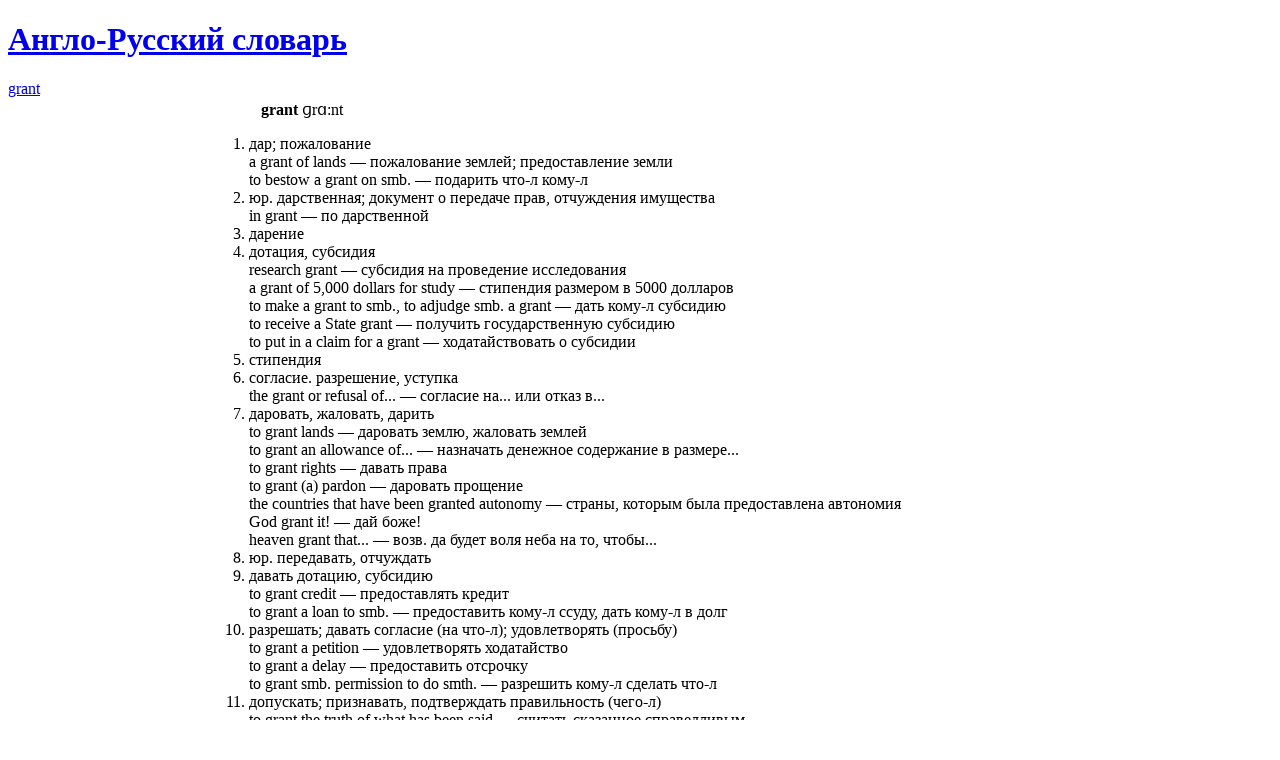

--- FILE ---
content_type: text/html; charset=UTF-8
request_url: https://sanstv.ru/en2ru/word-grant
body_size: 5344
content:
<!DOCTYPE html><html lang='ru' ><head>
	<meta name=viewport content="width=device-width, initial-scale=1, maximum-scale=5, viewport-fit=cover">
	<meta name="apple-mobile-web-app-capable" content="yes" />
	<meta name="apple-touch-fullscreen" content="yes" />
	<meta name="apple-mobile-web-app-status-bar-style" content="black-translucent">
	<meta name="apple-mobile-web-app-capable" content="yes">
	<meta name="theme-color" content="#567ca4">
	<link rel="preload" href="/includes/img/iconsfont/icomoon.woff2" as="font" type="font/woff2" crossorigin>
	<link rel="icon" href="/favicon.svg">
	<link rel="apple-touch-icon" href="/favicon.svg">
    <link rel='mask-icon' href='/favicon.svg' color='#567ca4'>
	<title>grant - Англо-Русский словарь</title><meta name="description" content=""><meta property="og:type" content="website"><meta property="og:title" content="grant - Англо-Русский словарь"><meta property="og:description" content=""><meta property="og:url" content="https://sanstv.ru/en2ru/word-grant"><link rel='stylesheet' type='text/css' href='/modules/minify/data/bundle.3613281403.min.css'>
<script defer src='/modules/minify/data/bundle.2206218500.min.js'></script>
<link rel="canonical" href="https://sanstv.ru/en2ru/word-grant" itemprop="url" /><!-- Yandex.RTB -->
<script type="application/javascript">window.yaContextCb=window.yaContextCb||[]</script>
<script src="https://yandex.ru/ads/system/context.js" async></script></head>
<body class="page-wrap layout vertical" itemscope itemtype='https://schema.org/WebSite'
    data-base-url="/en2ru"
    data-isDbg="0"
>
    <link itemprop='image' href='/favicon.svg'>
	<header id="header"><div class="layout-fixed">
			<a href='/' data-icon='' title='Home'></a><a href='/en2ru' class="active"  aria-label="Англо-Русский словарь"><span data-icon=""> </span><h1 class="no-phone" >Англо-Русский словарь</h1></a><a href='/en2ru/word-grant' aria-label="grant"><span>grant</span></a>		</div></header>
		    <!-- Yandex.RTB R-A-10536227-1 -->
    <script>
    window.yaContextCb.push(() => {
        Ya.Context.AdvManager.render({
            "blockId": "R-A-10536227-1",
        "type": "fullscreen",
        "platform": "touch"
        })
    })
    </script>	<MAIN class="page layout-fixed " id='content'>
        <div id='adblock' class='error' style='display: none;'>
            Уважаемый пользователь, сайт развивается и существует только на доходы от рекламы - пожалуйста, отключите
            блокировщик рекламы.
        </div>
		<TABLE class='searchResults' cellpadding='0' cellspacing='0'><TR>
<TD id='searchResultsColumn' class='searchResultsColumn' >
<FORM action='' enctype='multipart/form-data' accept-charset='UTF-8' method='GET' name='SearchForm' id='SearchForm'    loadto='#resulttable_div'><DIV class="verticalForm"><LABEL  id="tr_word"  FOR='word' ><a href='/en2ru/list-word'>Слово</a> <INPUT type='text' id='word' name='word' value='grant'  load-list="/en2ru/list-word?format=js" maxlength='100' submitOnChange='1'  ></LABEL><LABEL  id="tr_translation"  FOR='translation' ><span class=tooltip title='Приблизительный поиск'>Перевод</span> <INPUT type='text' id='translation' name='translation' value=''  maxlength='50' submitOnChange='1'  ></LABEL><LABEL  id="tr_irrverbs"  FOR='irrverbs' ><a href='/en2ru/list-irrverbs'>Неправильные глаголы</a> <INPUT type='text' id='irrverbs' name='irrverbs' value=''  load-list="/en2ru/list-irrverbs?format=js" maxlength='100' submitOnChange='1'  ></LABEL><LABEL  id="tr_transcription"  FOR='transcription' ><a href='/en2ru/list-transcription'>Транскрипция</a> <INPUT type='text' id='transcription' name='transcription' value=''  load-list="/en2ru/list-transcription?format=js" maxlength='100' submitOnChange='1'  ></LABEL><DIV class='after_form' style='padding-top:5px;'><BUTTON type='submit' accesskey='F' ><span data-icon=''></span> Поиск</BUTTON>  <BUTTON type='reset'><span data-icon='' title='Очистить' ></span></BUTTON></DIV></DIV></FORM>
<STYLE>
.after_form{text-align:center;}
</STYLE><script type="text/delayscript">
window.addEventListener("load", function(){
	
	$('#SearchForm').on("submit", function(e){
		formToURL(this);
	});
	
});
</script>
</TD>
<TD style='width:100%; vertical-align:top;'><div id='resulttable_div' ><div width='100%' class='resulttable-panel'></div><TABLE class='table' id='resulttable'  align='center' cellspacing='1' ><TBODY><TR id='tr_41358' ><TD ><img src="/modules/upload/files/index/grant_100x.jpg" onload="this.style.visibility = ''" onerror="var t = this; t.style.visibility = 'hidden'; setTimeout(function(){  t.src=t.getAttribute('update-src')+'&_='+new Date().getTime(); }, window.imgUpdateDelay || 0); window.imgUpdateDelay = (window.imgUpdateDelay || 1000)+5000;" update-src="/modules/upload/img.php?w=100&q=grant&color=trans" alt="grant" title="grant" width="100" class=img> <b class=word>grant</b> <A audio='grant'></A> <span>ɡrɑ:nt</span><OL>  <li> дар; пожалование
	  
<div class="example">
       a grant of lands ― пожалование землей; предоставление земли
	  </div>
<div class="example">
       to bestow a grant on smb. ― подарить что-л кому-л
</div>


  <li><span class="descr"> юр.</span> дарственная; документ о передаче прав, отчуждения
      имущества
	  
<div class="example">
       in grant ― по дарственной
</div>


  <li> дарение



  <li> дотация, субсидия
	  
<div class="example">
       research grant ― субсидия на проведение исследования
	  </div>
<div class="example">
       a grant of 5,000 dollars for study ― стипендия размером в
       5000 долларов
	  </div>
<div class="example">
       to make a grant to smb., to adjudge smb. a grant ― дать
       кому-л субсидию
	  </div>
<div class="example">
       to receive a State grant ― получить государственную субсидию
	  </div>
<div class="example">
       to put in a claim for a grant ― ходатайствовать о субсидии
</div>


  <li> стипендия



  <li> согласие. разрешение, уступка
	  
<div class="example">
       the grant or refusal of... ― согласие на... или отказ в...
</div>


  <li> даровать, жаловать, дарить
	  
<div class="example">
       to grant lands ― даровать землю, жаловать землей
	  </div>
<div class="example">
       to grant an allowance of... ― назначать денежное содержание
       в размере...
	  </div>
<div class="example">
       to grant rights ― давать права
	  </div>
<div class="example">
       to grant (<span class="quote">a</span>) pardon ― даровать прощение
	  </div>
<div class="example">
       the countries that have been granted autonomy ― страны,
       которым была предоставлена автономия
	  </div>
<div class="example">
       God grant it! ― дай боже!
	  </div>
<div class="example">
       heaven grant that... ― <span class="descr">возв.</span> да будет воля неба на то, чтобы...
</div>


  <li><span class="descr"> юр.</span> передавать, отчуждать



  <li> давать дотацию, субсидию
	  
<div class="example">
       to grant credit ― предоставлять кредит
	  </div>
<div class="example">
       to grant a loan to smb. ― предоставить кому-л ссуду, дать
       кому-л в долг
</div>


  <li> разрешать; давать согласие (<span class="quote">на что-л</span>); удовлетворять
      (<span class="quote">просьбу</span>)
	  
<div class="example">
       to grant a petition ― удовлетворять ходатайство
	  </div>
<div class="example">
       to grant a delay ― предоставить отсрочку
	  </div>
<div class="example">
       to grant smb. permission to do smth. ― разрешить кому-л
       сделать что-л
</div>


  <li> допускать; признавать, подтверждать правильность (<span class="quote">чего-л</span>)
	  
<div class="example">
       to grant the truth of what has been said ― считать сказанное
       справедливым
	  </div>
<div class="example">
       to grant that smb. is right ― допускать, что кто-л прав
	  </div>
<div class="example">
       I grant you the force of that argument ― я признаю
       справедливость вашего довода
	  </div>
<div class="example">
       to take for granted ― считать (<span class="quote">что-л</span>) доказанным; считать
       что-л законным; считать (<span class="quote">что-л</span>) обеспеченным, (<span class="quote">твердо</span>)
       надеяться на что-л
	  </div>
<div class="example">
       to take nothing for granted ― ничего не принимать на веру
	  </div>
<div class="example">
       he takes it for granted that he can borrow my books ― он
       считает себя вправе брать мои книги; он берет мои книги без
       зазрения совести</div>
<div class="example">
       to take success for granted ― рассчитывать на успех</div>


</OL></TD></TR><TR id='tr_41359' ><TD ><img src="/modules/upload/files/index/grant-aided_100x.jpg" onload="this.style.visibility = ''" onerror="var t = this; t.style.visibility = 'hidden'; setTimeout(function(){  t.src=t.getAttribute('update-src')+'&_='+new Date().getTime(); }, window.imgUpdateDelay || 0); window.imgUpdateDelay = (window.imgUpdateDelay || 1000)+5000;" update-src="/modules/upload/img.php?w=100&q=grant-aided&color=trans" alt="grant-aided" title="grant-aided" width="100" class=img> <b class=word>grant-aided</b> <A audio='grant-aided'></A><OL>   существующий на субсидию


</OL></TD></TR><TR id='tr_41363' ><TD ><img src="/modules/upload/files/index/grant-in-aid_100x.jpg" onload="this.style.visibility = ''" onerror="var t = this; t.style.visibility = 'hidden'; setTimeout(function(){  t.src=t.getAttribute('update-src')+'&_='+new Date().getTime(); }, window.imgUpdateDelay || 0); window.imgUpdateDelay = (window.imgUpdateDelay || 1000)+5000;" update-src="/modules/upload/img.php?w=100&q=grant-in-aid&color=trans" alt="grant-in-aid" title="grant-in-aid" width="100" class=img> <b class=word>grant-in-aid</b> <A audio='grant-in-aid'></A> <span>ˈɡrɑ:ntɪnˈeɪd</span><OL>  <li> дотация, субсидия, финансовая помощь



  <li> целевая субсидия органам местного самоуправления


</OL></TD></TR><TR id='tr_41360' ><TD ><img src="/modules/upload/files/index/granted_100x.jpg" onload="this.style.visibility = ''" onerror="var t = this; t.style.visibility = 'hidden'; setTimeout(function(){  t.src=t.getAttribute('update-src')+'&_='+new Date().getTime(); }, window.imgUpdateDelay || 0); window.imgUpdateDelay = (window.imgUpdateDelay || 1000)+5000;" update-src="/modules/upload/img.php?w=100&q=granted&color=trans" alt="granted" title="granted" width="100" class=img> <b class=word>granted</b> <A audio='granted'></A> <span>ˈɡrɑːntɪd</span><OL>   при условии; принимая во внимание
	  
<div class="example">
       granted a new approach, the prospects for the economy are
       hopeful ― новый подход создает обнадеживающие перспективы
       экономического развития
	  </div>
<div class="example">
       granted that he did say so... ― если он действительно это сказал
	  </div>
<div class="example">
       granted that he made the statement, he would be obliged
       to keep his promise ― раз уж он сделал такое заявление, ему
       придется сдержать свое обещание</div>


</OL></TD></TR><TR id='tr_41361' ><TD ><img src="/modules/upload/files/index/granted_powers_100x.jpg" onload="this.style.visibility = ''" onerror="var t = this; t.style.visibility = 'hidden'; setTimeout(function(){  t.src=t.getAttribute('update-src')+'&_='+new Date().getTime(); }, window.imgUpdateDelay || 0); window.imgUpdateDelay = (window.imgUpdateDelay || 1000)+5000;" update-src="/modules/upload/img.php?w=100&q=granted+powers&color=trans" alt="granted powers" title="granted powers" width="100" class=img> <b class=word>granted powers</b> <A audio='granted powers'></A><OL>  <span class="descr"> ам.</span><span class="descr"> юр.</span> "дарованные полномочия"


</OL></TD></TR><TR id='tr_41362' ><TD ><img src="/modules/upload/files/index/grantee_100x.jpg" onload="this.style.visibility = ''" onerror="var t = this; t.style.visibility = 'hidden'; setTimeout(function(){  t.src=t.getAttribute('update-src')+'&_='+new Date().getTime(); }, window.imgUpdateDelay || 0); window.imgUpdateDelay = (window.imgUpdateDelay || 1000)+5000;" update-src="/modules/upload/img.php?w=100&q=grantee&color=trans" alt="grantee" title="grantee" width="100" class=img> <b class=word>grantee</b> <A audio='grantee'></A> <span>ɡrɑ:nˈti:</span><OL>  <li><span class="descr"> юр.</span> лицо, которому что-л передается, отдается в дар или
      разрешается; цессионарий



  <li><span class="descr"> юр.</span> лицо или учреждение, получающее субсидию или дотацию


</OL></TD></TR><TR id='tr_41364' ><TD ><img src="/modules/upload/files/index/granting_100x.jpg" onload="this.style.visibility = ''" onerror="var t = this; t.style.visibility = 'hidden'; setTimeout(function(){  t.src=t.getAttribute('update-src')+'&_='+new Date().getTime(); }, window.imgUpdateDelay || 0); window.imgUpdateDelay = (window.imgUpdateDelay || 1000)+5000;" update-src="/modules/upload/img.php?w=100&q=granting&color=trans" alt="granting" title="granting" width="100" class=img> <b class=word>granting</b> <A audio='granting'></A><OL>   при условии, при наличии; принимая во двнимание
	  
<div class="example">
       granting the difficulty of the undertaking, the success
       was impressive ― если учесть трудность мероприятия, то успех
       был впечатляющим
	  </div>
<div class="example">
       granting for a moment that it really happened ― допустим на
       минуту, что это действительно произошло</div>


</OL></TD></TR><TR id='tr_41365' ><TD ><img src="/modules/upload/files/index/grantor_100x.jpg" onload="this.style.visibility = ''" onerror="var t = this; t.style.visibility = 'hidden'; setTimeout(function(){  t.src=t.getAttribute('update-src')+'&_='+new Date().getTime(); }, window.imgUpdateDelay || 0); window.imgUpdateDelay = (window.imgUpdateDelay || 1000)+5000;" update-src="/modules/upload/img.php?w=100&q=grantor&color=trans" alt="grantor" title="grantor" width="100" class=img> <b class=word>grantor</b> <A audio='grantor'></A> <span>ɡrɑ:nˈtɔ:</span><OL>  <span class="descr"> юр.</span> цедент; даритель


</OL></TD></TR><TR id='tr_41366' ><TD ><img src="/modules/upload/files/index/grantsman_100x.jpg" onload="this.style.visibility = ''" onerror="var t = this; t.style.visibility = 'hidden'; setTimeout(function(){  t.src=t.getAttribute('update-src')+'&_='+new Date().getTime(); }, window.imgUpdateDelay || 0); window.imgUpdateDelay = (window.imgUpdateDelay || 1000)+5000;" update-src="/modules/upload/img.php?w=100&q=grantsman&color=trans" alt="grantsman" title="grantsman" width="100" class=img> <b class=word>grantsman</b> <A audio='grantsman'></A><OL>   мастер по "добыванию" субсидий (<span class="quote">на исследования</span>); "выбивала"


</OL></TD></TR><TR id='tr_41367' ><TD ><img src="/modules/upload/files/index/grantsmanship_100x.jpg" onload="this.style.visibility = ''" onerror="var t = this; t.style.visibility = 'hidden'; setTimeout(function(){  t.src=t.getAttribute('update-src')+'&_='+new Date().getTime(); }, window.imgUpdateDelay || 0); window.imgUpdateDelay = (window.imgUpdateDelay || 1000)+5000;" update-src="/modules/upload/img.php?w=100&q=grantsmanship&color=trans" alt="grantsmanship" title="grantsmanship" width="100" class=img> <b class=word>grantsmanship</b> <A audio='grantsmanship'></A> <span>ˈɡrantsmənˌSHip/</span><OL>  <span class="descr"> преим ирон.</span> умение добиваться субсидий (<span class="quote">на научную работу</span>);
      ловкость в выбивании средств


</OL></TD></TR></TBODY></TABLE>
</DIV><!-- RESULT TABLE DIV -->
</TD></TR></TABLE><!-- SERACH FORM --><script type="text/delayscript">
$(document).on('click','A[audio]',function(e){
	Media.speak($(e.target).siblings('.word').text(), 'en');
});

</script>
	</MAIN>
		<footer id='footer'>
		<div class="layout-fixed">
			<!-- Yandex.Metrika counter --> <script type="text/javascript" > (function(m,e,t,r,i,k,a){m[i]=m[i]||function(){(m[i].a=m[i].a||[]).push(arguments)}; m[i].l=1*new Date();k=e.createElement(t),a=e.getElementsByTagName(t)[0],k.async=1,k.src=r,a.parentNode.insertBefore(k,a)}) (window, document, "script", "https://mc.yandex.ru/metrika/tag.js", "ym"); ym(10847695, "init", { clickmap:true, trackLinks:true, accurateTrackBounce:true, trackHash:true }); </script> <noscript><div><img src="https://mc.yandex.ru/watch/10847695" style="position:absolute; left:-9999px;" alt="" /></div></noscript> <!-- /Yandex.Metrika counter --><a href="/license">© 2026</a><span data-icon=' '  style='display: none;' title='Пользователей online'><e id='onlineUsersCounter' class='badge odometer'></e></span>			<script type="application/ld+json">
			{
				"@context": "http://schema.org",
				"@type": "BreadcrumbList",
				"itemListElement":
				[
					{"@type": "ListItem","position": 1,"item": {"@id": "/en2ru","name": "Англо-Русский словарь"}},{"@type": "ListItem","position": 2,"item": {"@id": "/en2ru/word-grant","name": "grant"}}				]
			}
		    </script>
		</div>
	</footer>
</body></html>